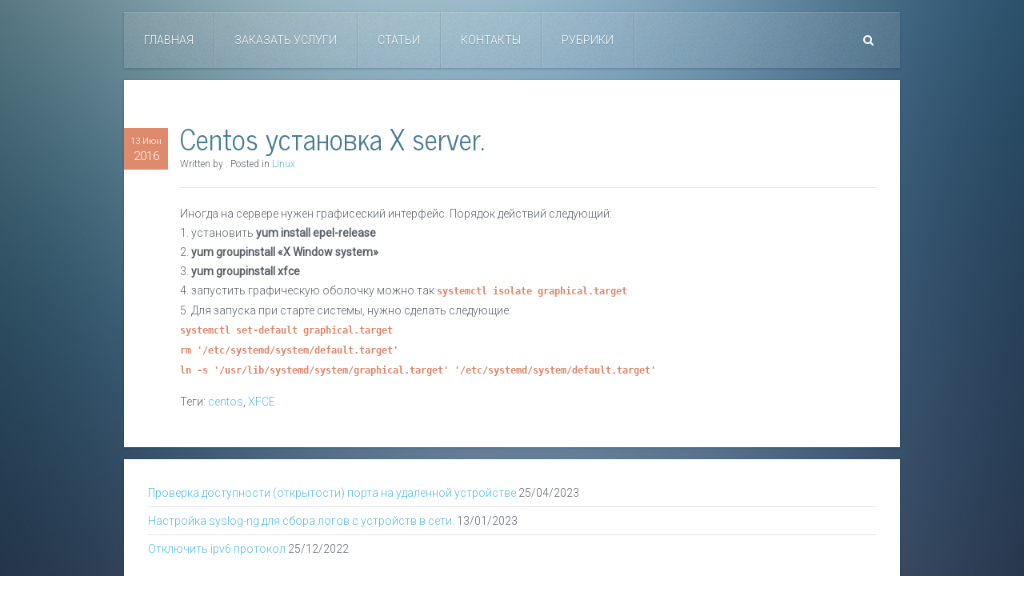

--- FILE ---
content_type: text/html; charset=UTF-8
request_url: https://voler.ru/centos-%D1%83%D1%81%D1%82%D0%B0%D0%BD%D0%BE%D0%B2%D0%BA%D0%B0-x-server
body_size: 8105
content:
<!DOCTYPE HTML>
<html lang="ru-RU" dir="ltr"  data-config='{"twitter":0,"plusone":0,"facebook":0,"style":"default"}'>

<head>
<meta charset="UTF-8">
<meta http-equiv="X-UA-Compatible" content="IE=edge">
<meta name="viewport" content="width=device-width, initial-scale=1">

<link rel="shortcut icon" href="/wp-content/themes/yoo_everest_wp/favicon.ico">
<link rel="apple-touch-icon-precomposed" href="/wp-content/themes/yoo_everest_wp/apple_touch_icon.png">

		<!-- All in One SEO 4.3.5.1 - aioseo.com -->
		<title>Centos установка X server. | IT Services</title>
		<meta name="robots" content="max-image-preview:large" />
		<link rel="canonical" href="https://voler.ru/centos-%d1%83%d1%81%d1%82%d0%b0%d0%bd%d0%be%d0%b2%d0%ba%d0%b0-x-server" />
		<meta name="generator" content="All in One SEO (AIOSEO) 4.3.5.1 " />
		<script type="application/ld+json" class="aioseo-schema">
			{"@context":"https:\/\/schema.org","@graph":[{"@type":"Article","@id":"https:\/\/voler.ru\/centos-%d1%83%d1%81%d1%82%d0%b0%d0%bd%d0%be%d0%b2%d0%ba%d0%b0-x-server#article","name":"Centos \u0443\u0441\u0442\u0430\u043d\u043e\u0432\u043a\u0430 X server. | IT Services","headline":"Centos \u0443\u0441\u0442\u0430\u043d\u043e\u0432\u043a\u0430 X server.","author":{"@id":"https:\/\/voler.ru\/author\/voler#author"},"publisher":{"@id":"https:\/\/voler.ru\/#organization"},"datePublished":"2016-06-13T12:35:24+03:00","dateModified":"2016-06-13T12:35:24+03:00","inLanguage":"ru-RU","mainEntityOfPage":{"@id":"https:\/\/voler.ru\/centos-%d1%83%d1%81%d1%82%d0%b0%d0%bd%d0%be%d0%b2%d0%ba%d0%b0-x-server#webpage"},"isPartOf":{"@id":"https:\/\/voler.ru\/centos-%d1%83%d1%81%d1%82%d0%b0%d0%bd%d0%be%d0%b2%d0%ba%d0%b0-x-server#webpage"},"articleSection":"Linux, centos, XFCE"},{"@type":"BreadcrumbList","@id":"https:\/\/voler.ru\/centos-%d1%83%d1%81%d1%82%d0%b0%d0%bd%d0%be%d0%b2%d0%ba%d0%b0-x-server#breadcrumblist","itemListElement":[{"@type":"ListItem","@id":"https:\/\/voler.ru\/#listItem","position":1,"item":{"@type":"WebPage","@id":"https:\/\/voler.ru\/","name":"\u0413\u043b\u0430\u0432\u043d\u0430\u044f","description":"\u041e\u0431\u0441\u043b\u0443\u0436\u0438\u0432\u0430\u043d\u0438\u0435 \u0418\u0422 \u0438\u043d\u0444\u0440\u0430\u0441\u0442\u0440\u0443\u043a\u0442\u0443\u0440\u044b.","url":"https:\/\/voler.ru\/"}}]},{"@type":"Organization","@id":"https:\/\/voler.ru\/#organization","name":"IT Services","url":"https:\/\/voler.ru\/"},{"@type":"Person","@id":"https:\/\/voler.ru\/author\/voler#author","url":"https:\/\/voler.ru\/author\/voler","name":"voler"},{"@type":"WebPage","@id":"https:\/\/voler.ru\/centos-%d1%83%d1%81%d1%82%d0%b0%d0%bd%d0%be%d0%b2%d0%ba%d0%b0-x-server#webpage","url":"https:\/\/voler.ru\/centos-%d1%83%d1%81%d1%82%d0%b0%d0%bd%d0%be%d0%b2%d0%ba%d0%b0-x-server","name":"Centos \u0443\u0441\u0442\u0430\u043d\u043e\u0432\u043a\u0430 X server. | IT Services","inLanguage":"ru-RU","isPartOf":{"@id":"https:\/\/voler.ru\/#website"},"breadcrumb":{"@id":"https:\/\/voler.ru\/centos-%d1%83%d1%81%d1%82%d0%b0%d0%bd%d0%be%d0%b2%d0%ba%d0%b0-x-server#breadcrumblist"},"author":{"@id":"https:\/\/voler.ru\/author\/voler#author"},"creator":{"@id":"https:\/\/voler.ru\/author\/voler#author"},"datePublished":"2016-06-13T12:35:24+03:00","dateModified":"2016-06-13T12:35:24+03:00"},{"@type":"WebSite","@id":"https:\/\/voler.ru\/#website","url":"https:\/\/voler.ru\/","name":"IT Services","description":"\u041e\u0431\u0441\u043b\u0443\u0436\u0438\u0432\u0430\u043d\u0438\u0435 \u0418\u0422 \u0438\u043d\u0444\u0440\u0430\u0441\u0442\u0440\u0443\u043a\u0442\u0443\u0440\u044b.","inLanguage":"ru-RU","publisher":{"@id":"https:\/\/voler.ru\/#organization"}}]}
		</script>
		<!-- All in One SEO -->

<script type="text/javascript">
window._wpemojiSettings = {"baseUrl":"https:\/\/s.w.org\/images\/core\/emoji\/14.0.0\/72x72\/","ext":".png","svgUrl":"https:\/\/s.w.org\/images\/core\/emoji\/14.0.0\/svg\/","svgExt":".svg","source":{"concatemoji":"https:\/\/voler.ru\/wp-includes\/js\/wp-emoji-release.min.js?ver=6.2.8"}};
/*! This file is auto-generated */
!function(e,a,t){var n,r,o,i=a.createElement("canvas"),p=i.getContext&&i.getContext("2d");function s(e,t){p.clearRect(0,0,i.width,i.height),p.fillText(e,0,0);e=i.toDataURL();return p.clearRect(0,0,i.width,i.height),p.fillText(t,0,0),e===i.toDataURL()}function c(e){var t=a.createElement("script");t.src=e,t.defer=t.type="text/javascript",a.getElementsByTagName("head")[0].appendChild(t)}for(o=Array("flag","emoji"),t.supports={everything:!0,everythingExceptFlag:!0},r=0;r<o.length;r++)t.supports[o[r]]=function(e){if(p&&p.fillText)switch(p.textBaseline="top",p.font="600 32px Arial",e){case"flag":return s("\ud83c\udff3\ufe0f\u200d\u26a7\ufe0f","\ud83c\udff3\ufe0f\u200b\u26a7\ufe0f")?!1:!s("\ud83c\uddfa\ud83c\uddf3","\ud83c\uddfa\u200b\ud83c\uddf3")&&!s("\ud83c\udff4\udb40\udc67\udb40\udc62\udb40\udc65\udb40\udc6e\udb40\udc67\udb40\udc7f","\ud83c\udff4\u200b\udb40\udc67\u200b\udb40\udc62\u200b\udb40\udc65\u200b\udb40\udc6e\u200b\udb40\udc67\u200b\udb40\udc7f");case"emoji":return!s("\ud83e\udef1\ud83c\udffb\u200d\ud83e\udef2\ud83c\udfff","\ud83e\udef1\ud83c\udffb\u200b\ud83e\udef2\ud83c\udfff")}return!1}(o[r]),t.supports.everything=t.supports.everything&&t.supports[o[r]],"flag"!==o[r]&&(t.supports.everythingExceptFlag=t.supports.everythingExceptFlag&&t.supports[o[r]]);t.supports.everythingExceptFlag=t.supports.everythingExceptFlag&&!t.supports.flag,t.DOMReady=!1,t.readyCallback=function(){t.DOMReady=!0},t.supports.everything||(n=function(){t.readyCallback()},a.addEventListener?(a.addEventListener("DOMContentLoaded",n,!1),e.addEventListener("load",n,!1)):(e.attachEvent("onload",n),a.attachEvent("onreadystatechange",function(){"complete"===a.readyState&&t.readyCallback()})),(e=t.source||{}).concatemoji?c(e.concatemoji):e.wpemoji&&e.twemoji&&(c(e.twemoji),c(e.wpemoji)))}(window,document,window._wpemojiSettings);
</script>
<style type="text/css">
img.wp-smiley,
img.emoji {
	display: inline !important;
	border: none !important;
	box-shadow: none !important;
	height: 1em !important;
	width: 1em !important;
	margin: 0 0.07em !important;
	vertical-align: -0.1em !important;
	background: none !important;
	padding: 0 !important;
}
</style>
	<link rel='stylesheet' id='wp-block-library-css' href='https://voler.ru/wp-includes/css/dist/block-library/style.min.css?ver=6.2.8' type='text/css' media='all' />
<link rel='stylesheet' id='classic-theme-styles-css' href='https://voler.ru/wp-includes/css/classic-themes.min.css?ver=6.2.8' type='text/css' media='all' />
<style id='global-styles-inline-css' type='text/css'>
body{--wp--preset--color--black: #000000;--wp--preset--color--cyan-bluish-gray: #abb8c3;--wp--preset--color--white: #ffffff;--wp--preset--color--pale-pink: #f78da7;--wp--preset--color--vivid-red: #cf2e2e;--wp--preset--color--luminous-vivid-orange: #ff6900;--wp--preset--color--luminous-vivid-amber: #fcb900;--wp--preset--color--light-green-cyan: #7bdcb5;--wp--preset--color--vivid-green-cyan: #00d084;--wp--preset--color--pale-cyan-blue: #8ed1fc;--wp--preset--color--vivid-cyan-blue: #0693e3;--wp--preset--color--vivid-purple: #9b51e0;--wp--preset--gradient--vivid-cyan-blue-to-vivid-purple: linear-gradient(135deg,rgba(6,147,227,1) 0%,rgb(155,81,224) 100%);--wp--preset--gradient--light-green-cyan-to-vivid-green-cyan: linear-gradient(135deg,rgb(122,220,180) 0%,rgb(0,208,130) 100%);--wp--preset--gradient--luminous-vivid-amber-to-luminous-vivid-orange: linear-gradient(135deg,rgba(252,185,0,1) 0%,rgba(255,105,0,1) 100%);--wp--preset--gradient--luminous-vivid-orange-to-vivid-red: linear-gradient(135deg,rgba(255,105,0,1) 0%,rgb(207,46,46) 100%);--wp--preset--gradient--very-light-gray-to-cyan-bluish-gray: linear-gradient(135deg,rgb(238,238,238) 0%,rgb(169,184,195) 100%);--wp--preset--gradient--cool-to-warm-spectrum: linear-gradient(135deg,rgb(74,234,220) 0%,rgb(151,120,209) 20%,rgb(207,42,186) 40%,rgb(238,44,130) 60%,rgb(251,105,98) 80%,rgb(254,248,76) 100%);--wp--preset--gradient--blush-light-purple: linear-gradient(135deg,rgb(255,206,236) 0%,rgb(152,150,240) 100%);--wp--preset--gradient--blush-bordeaux: linear-gradient(135deg,rgb(254,205,165) 0%,rgb(254,45,45) 50%,rgb(107,0,62) 100%);--wp--preset--gradient--luminous-dusk: linear-gradient(135deg,rgb(255,203,112) 0%,rgb(199,81,192) 50%,rgb(65,88,208) 100%);--wp--preset--gradient--pale-ocean: linear-gradient(135deg,rgb(255,245,203) 0%,rgb(182,227,212) 50%,rgb(51,167,181) 100%);--wp--preset--gradient--electric-grass: linear-gradient(135deg,rgb(202,248,128) 0%,rgb(113,206,126) 100%);--wp--preset--gradient--midnight: linear-gradient(135deg,rgb(2,3,129) 0%,rgb(40,116,252) 100%);--wp--preset--duotone--dark-grayscale: url('#wp-duotone-dark-grayscale');--wp--preset--duotone--grayscale: url('#wp-duotone-grayscale');--wp--preset--duotone--purple-yellow: url('#wp-duotone-purple-yellow');--wp--preset--duotone--blue-red: url('#wp-duotone-blue-red');--wp--preset--duotone--midnight: url('#wp-duotone-midnight');--wp--preset--duotone--magenta-yellow: url('#wp-duotone-magenta-yellow');--wp--preset--duotone--purple-green: url('#wp-duotone-purple-green');--wp--preset--duotone--blue-orange: url('#wp-duotone-blue-orange');--wp--preset--font-size--small: 13px;--wp--preset--font-size--medium: 20px;--wp--preset--font-size--large: 36px;--wp--preset--font-size--x-large: 42px;--wp--preset--spacing--20: 0.44rem;--wp--preset--spacing--30: 0.67rem;--wp--preset--spacing--40: 1rem;--wp--preset--spacing--50: 1.5rem;--wp--preset--spacing--60: 2.25rem;--wp--preset--spacing--70: 3.38rem;--wp--preset--spacing--80: 5.06rem;--wp--preset--shadow--natural: 6px 6px 9px rgba(0, 0, 0, 0.2);--wp--preset--shadow--deep: 12px 12px 50px rgba(0, 0, 0, 0.4);--wp--preset--shadow--sharp: 6px 6px 0px rgba(0, 0, 0, 0.2);--wp--preset--shadow--outlined: 6px 6px 0px -3px rgba(255, 255, 255, 1), 6px 6px rgba(0, 0, 0, 1);--wp--preset--shadow--crisp: 6px 6px 0px rgba(0, 0, 0, 1);}:where(.is-layout-flex){gap: 0.5em;}body .is-layout-flow > .alignleft{float: left;margin-inline-start: 0;margin-inline-end: 2em;}body .is-layout-flow > .alignright{float: right;margin-inline-start: 2em;margin-inline-end: 0;}body .is-layout-flow > .aligncenter{margin-left: auto !important;margin-right: auto !important;}body .is-layout-constrained > .alignleft{float: left;margin-inline-start: 0;margin-inline-end: 2em;}body .is-layout-constrained > .alignright{float: right;margin-inline-start: 2em;margin-inline-end: 0;}body .is-layout-constrained > .aligncenter{margin-left: auto !important;margin-right: auto !important;}body .is-layout-constrained > :where(:not(.alignleft):not(.alignright):not(.alignfull)){max-width: var(--wp--style--global--content-size);margin-left: auto !important;margin-right: auto !important;}body .is-layout-constrained > .alignwide{max-width: var(--wp--style--global--wide-size);}body .is-layout-flex{display: flex;}body .is-layout-flex{flex-wrap: wrap;align-items: center;}body .is-layout-flex > *{margin: 0;}:where(.wp-block-columns.is-layout-flex){gap: 2em;}.has-black-color{color: var(--wp--preset--color--black) !important;}.has-cyan-bluish-gray-color{color: var(--wp--preset--color--cyan-bluish-gray) !important;}.has-white-color{color: var(--wp--preset--color--white) !important;}.has-pale-pink-color{color: var(--wp--preset--color--pale-pink) !important;}.has-vivid-red-color{color: var(--wp--preset--color--vivid-red) !important;}.has-luminous-vivid-orange-color{color: var(--wp--preset--color--luminous-vivid-orange) !important;}.has-luminous-vivid-amber-color{color: var(--wp--preset--color--luminous-vivid-amber) !important;}.has-light-green-cyan-color{color: var(--wp--preset--color--light-green-cyan) !important;}.has-vivid-green-cyan-color{color: var(--wp--preset--color--vivid-green-cyan) !important;}.has-pale-cyan-blue-color{color: var(--wp--preset--color--pale-cyan-blue) !important;}.has-vivid-cyan-blue-color{color: var(--wp--preset--color--vivid-cyan-blue) !important;}.has-vivid-purple-color{color: var(--wp--preset--color--vivid-purple) !important;}.has-black-background-color{background-color: var(--wp--preset--color--black) !important;}.has-cyan-bluish-gray-background-color{background-color: var(--wp--preset--color--cyan-bluish-gray) !important;}.has-white-background-color{background-color: var(--wp--preset--color--white) !important;}.has-pale-pink-background-color{background-color: var(--wp--preset--color--pale-pink) !important;}.has-vivid-red-background-color{background-color: var(--wp--preset--color--vivid-red) !important;}.has-luminous-vivid-orange-background-color{background-color: var(--wp--preset--color--luminous-vivid-orange) !important;}.has-luminous-vivid-amber-background-color{background-color: var(--wp--preset--color--luminous-vivid-amber) !important;}.has-light-green-cyan-background-color{background-color: var(--wp--preset--color--light-green-cyan) !important;}.has-vivid-green-cyan-background-color{background-color: var(--wp--preset--color--vivid-green-cyan) !important;}.has-pale-cyan-blue-background-color{background-color: var(--wp--preset--color--pale-cyan-blue) !important;}.has-vivid-cyan-blue-background-color{background-color: var(--wp--preset--color--vivid-cyan-blue) !important;}.has-vivid-purple-background-color{background-color: var(--wp--preset--color--vivid-purple) !important;}.has-black-border-color{border-color: var(--wp--preset--color--black) !important;}.has-cyan-bluish-gray-border-color{border-color: var(--wp--preset--color--cyan-bluish-gray) !important;}.has-white-border-color{border-color: var(--wp--preset--color--white) !important;}.has-pale-pink-border-color{border-color: var(--wp--preset--color--pale-pink) !important;}.has-vivid-red-border-color{border-color: var(--wp--preset--color--vivid-red) !important;}.has-luminous-vivid-orange-border-color{border-color: var(--wp--preset--color--luminous-vivid-orange) !important;}.has-luminous-vivid-amber-border-color{border-color: var(--wp--preset--color--luminous-vivid-amber) !important;}.has-light-green-cyan-border-color{border-color: var(--wp--preset--color--light-green-cyan) !important;}.has-vivid-green-cyan-border-color{border-color: var(--wp--preset--color--vivid-green-cyan) !important;}.has-pale-cyan-blue-border-color{border-color: var(--wp--preset--color--pale-cyan-blue) !important;}.has-vivid-cyan-blue-border-color{border-color: var(--wp--preset--color--vivid-cyan-blue) !important;}.has-vivid-purple-border-color{border-color: var(--wp--preset--color--vivid-purple) !important;}.has-vivid-cyan-blue-to-vivid-purple-gradient-background{background: var(--wp--preset--gradient--vivid-cyan-blue-to-vivid-purple) !important;}.has-light-green-cyan-to-vivid-green-cyan-gradient-background{background: var(--wp--preset--gradient--light-green-cyan-to-vivid-green-cyan) !important;}.has-luminous-vivid-amber-to-luminous-vivid-orange-gradient-background{background: var(--wp--preset--gradient--luminous-vivid-amber-to-luminous-vivid-orange) !important;}.has-luminous-vivid-orange-to-vivid-red-gradient-background{background: var(--wp--preset--gradient--luminous-vivid-orange-to-vivid-red) !important;}.has-very-light-gray-to-cyan-bluish-gray-gradient-background{background: var(--wp--preset--gradient--very-light-gray-to-cyan-bluish-gray) !important;}.has-cool-to-warm-spectrum-gradient-background{background: var(--wp--preset--gradient--cool-to-warm-spectrum) !important;}.has-blush-light-purple-gradient-background{background: var(--wp--preset--gradient--blush-light-purple) !important;}.has-blush-bordeaux-gradient-background{background: var(--wp--preset--gradient--blush-bordeaux) !important;}.has-luminous-dusk-gradient-background{background: var(--wp--preset--gradient--luminous-dusk) !important;}.has-pale-ocean-gradient-background{background: var(--wp--preset--gradient--pale-ocean) !important;}.has-electric-grass-gradient-background{background: var(--wp--preset--gradient--electric-grass) !important;}.has-midnight-gradient-background{background: var(--wp--preset--gradient--midnight) !important;}.has-small-font-size{font-size: var(--wp--preset--font-size--small) !important;}.has-medium-font-size{font-size: var(--wp--preset--font-size--medium) !important;}.has-large-font-size{font-size: var(--wp--preset--font-size--large) !important;}.has-x-large-font-size{font-size: var(--wp--preset--font-size--x-large) !important;}
.wp-block-navigation a:where(:not(.wp-element-button)){color: inherit;}
:where(.wp-block-columns.is-layout-flex){gap: 2em;}
.wp-block-pullquote{font-size: 1.5em;line-height: 1.6;}
</style>
<link rel='stylesheet' id='contact-form-7-css' href='https://voler.ru/wp-content/plugins/contact-form-7/includes/css/styles.css?ver=5.7.6' type='text/css' media='all' />
<script type='text/javascript' src='https://voler.ru/wp-includes/js/jquery/jquery.min.js?ver=3.6.4' id='jquery-core-js'></script>
<script type='text/javascript' src='https://voler.ru/wp-includes/js/jquery/jquery-migrate.min.js?ver=3.4.0' id='jquery-migrate-js'></script>
<script type='text/javascript' src='http://voler.ru/wp-content/plugins/easy-spoiler/js/easy-spoiler.js?ver=1.2' id='wpEasySpoilerJS-js'></script>
<link rel="https://api.w.org/" href="https://voler.ru/wp-json/" /><link rel="alternate" type="application/json" href="https://voler.ru/wp-json/wp/v2/posts/562" /><link rel="EditURI" type="application/rsd+xml" title="RSD" href="https://voler.ru/xmlrpc.php?rsd" />
<link rel="wlwmanifest" type="application/wlwmanifest+xml" href="https://voler.ru/wp-includes/wlwmanifest.xml" />
<meta name="generator" content="WordPress 6.2.8" />
<link rel='shortlink' href='https://voler.ru/?p=562' />
<link rel="alternate" type="application/json+oembed" href="https://voler.ru/wp-json/oembed/1.0/embed?url=https%3A%2F%2Fvoler.ru%2Fcentos-%25d1%2583%25d1%2581%25d1%2582%25d0%25b0%25d0%25bd%25d0%25be%25d0%25b2%25d0%25ba%25d0%25b0-x-server" />
<link rel="alternate" type="text/xml+oembed" href="https://voler.ru/wp-json/oembed/1.0/embed?url=https%3A%2F%2Fvoler.ru%2Fcentos-%25d1%2583%25d1%2581%25d1%2582%25d0%25b0%25d0%25bd%25d0%25be%25d0%25b2%25d0%25ba%25d0%25b0-x-server&#038;format=xml" />
<link type="text/css" rel="stylesheet" href="https://voler.ru/wp-content/plugins/easy-spoiler/easy-spoiler.css" /><!-- All in one Favicon 4.7 --><link rel="shortcut icon" href="http://voler.ru/wp-content/uploads/2014/12/favicon.ico" />
<link rel="stylesheet" href="/wp-content/themes/yoo_everest_wp/cache/gzip.php?theme-d1e1437a.css">
<script src="/wp-content/themes/yoo_everest_wp/cache/gzip.php?theme-12379aa9.js"></script>
</head>

<body class="post-template-default single single-post postid-562 single-format-standard tm-isblog wp-single">

    <div class="uk-container uk-container-center">

        
        
                <nav class="tm-navbar uk-navbar" data-uk-sticky>

                        <ul class="uk-navbar-nav uk-hidden-small"><li data-uk-dropdown="{}"><a href="http://voler.ru">Главная</a></li><li data-uk-dropdown="{}"><a href="https://voler.ru/category/zakazuslugi">Заказать Услуги</a></li><li data-uk-dropdown="{}"><a href="https://voler.ru/category/article">Статьи</a></li><li data-uk-dropdown="{}"><a href="https://voler.ru/contacts">Контакты</a></li></ul>

        <ul class="uk-navbar-nav uk-hidden-small">
            <li class="uk-parent" data-uk-dropdown>
                <a href="#">Рубрики</a>
                <div class="uk-dropdown uk-dropdown-navbar"><ul class="uk-list uk-list-line">
					<li class="cat-item cat-item-191"><a href="https://voler.ru/category/article/linux/asterisk">Asterisk</a> (2)
</li>
	<li class="cat-item cat-item-49"><a href="https://voler.ru/category/article/linux/bash">bash</a> (6)
</li>
	<li class="cat-item cat-item-160"><a href="https://voler.ru/category/cmd">cmd</a> (1)
</li>
	<li class="cat-item cat-item-4"><a href="https://voler.ru/category/article/linux">Linux</a> (124)
</li>
	<li class="cat-item cat-item-26"><a href="https://voler.ru/category/article/mikrotik">Mikrotik</a> (27)
</li>
	<li class="cat-item cat-item-20"><a href="https://voler.ru/category/article/thedude">TheDude</a> (1)
</li>
	<li class="cat-item cat-item-13"><a href="https://voler.ru/category/article/wordpress">WordPress</a> (3)
</li>
	<li class="cat-item cat-item-198"><a href="https://voler.ru/category/article/video">Видео</a> (6)
</li>
	<li class="cat-item cat-item-45"><a href="https://voler.ru/category/zakazuslugi">Заказать Услуги</a> (2)
</li>
	<li class="cat-item cat-item-1"><a href="https://voler.ru/category/article">Статьи</a> (51)
</li>
			</ul></div>
            </li>
        </ul>            
                        <a href="#offcanvas" class="uk-navbar-toggle uk-visible-small" data-uk-offcanvas></a>
            
                        <div class="uk-navbar-flip">
                <div class="uk-navbar-content uk-hidden-small">
<form class="uk-search" id="search-10" action="https://voler.ru/" method="get" role="search"  data-uk-search="{'source': 'https://voler.ru/wp-admin/admin-ajax.php?action=warp_search', 'param': 's', 'msgResultsHeader': 'Результаты поиска', 'msgMoreResults': 'Показать все результаты', 'msgNoResults': 'Ничего не найдено', flipDropdown: 1}">
    <input class="uk-search-field" type="text" value="" name="s" placeholder="искать...">
</form>
</div>
            </div>
            
            
        </nav>
        
        
        
                <div class="tm-middle uk-grid" data-uk-grid-match data-uk-grid-margin>

                        <div class="tm-main uk-width-medium-1-1">

                
                
                
                <main class="tm-content">

                         
    <article class="uk-article tm-article-date-true" data-permalink="https://voler.ru/centos-%d1%83%d1%81%d1%82%d0%b0%d0%bd%d0%be%d0%b2%d0%ba%d0%b0-x-server">

        
        <div class="tm-article-wrapper">

            <div class="tm-article-date uk-hidden-small">
                <span class="tm-article-date-day">13 Июн</span><span class="tm-article-date-year">2016</span>            </div>

            <h1 class="uk-article-title">Centos установка X server.</h1>

            <p class="uk-article-meta">
            <span class="uk-visible-small"><time datetime="2016-06-13" pubdate>13/06/2016</time>. </span> Written by <a href="" title=""></a>. Posted in <a href="https://voler.ru/category/article/linux" rel="category tag">Linux</a>            </p>

            <div class="tm-article-content">
                <p>Иногда на сервере нужен графисеский интерфейс. Порядок действий следующий:<br />
1. установить <strong>yum install epel-release</strong><br />
2. <strong>yum groupinstall &#171;X Window system&#187;</strong><br />
3. <strong>yum groupinstall xfce</strong><br />
4. запустить графическую оболочку можно так <code><strong>systemctl isolate graphical.target</strong></code><br />
5. Для запуска при старте системы, нужно сделать следующие:<br />
<code><strong>systemctl set-default graphical.target<br />
rm '/etc/systemd/system/default.target'<br />
ln -s '/usr/lib/systemd/system/graphical.target' '/etc/systemd/system/default.target'</strong></code></p>
            </div>

            
            <p>Теги: <a href="https://voler.ru/tag/centos" rel="tag">centos</a>, <a href="https://voler.ru/tag/xfce" rel="tag">XFCE</a></p>
            
            
        </div>

        
        
    </article>

     
                </main>
                
                
            </div>
            
                                    
        </div>
        
        
                <section class="tm-bottom-b uk-grid uk-hidden-small uk-hidden-medium" data-uk-grid-match="{target:'> div > .uk-panel'}" data-uk-grid-margin>
<div class="uk-hidden-small uk-hidden-medium uk-width-large-1-1"><div class="uk-panel uk-panel-box uk-hidden-medium uk-hidden-small widget_recent_entries"><ul class="uk-list uk-list-line">
											<li>
					<a href="https://voler.ru/%d0%bf%d1%80%d0%be%d0%b2%d0%b5%d1%80%d0%ba%d0%b0-%d0%b4%d0%be%d1%81%d1%82%d1%83%d0%bf%d0%bd%d0%be%d1%81%d1%82%d0%b8-%d0%be%d1%82%d0%ba%d1%80%d1%8b%d1%82%d0%be%d1%81%d1%82%d0%b8-%d0%bf%d0%be%d1%80">Проверка доступности (открытости) порта на удаленной устройстве</a>
											<span class="post-date">25/04/2023</span>
									</li>
											<li>
					<a href="https://voler.ru/configure-syslog-ng-for-log-data-netdev">Настройка syslog-ng для сбора логов с устройств в сети.</a>
											<span class="post-date">13/01/2023</span>
									</li>
											<li>
					<a href="https://voler.ru/%d0%be%d1%82%d0%ba%d0%bb%d1%8e%d1%87%d0%b8%d1%82%d1%8c-ipv6-%d0%bf%d1%80%d0%be%d1%82%d0%be%d0%ba%d0%be%d0%bb">Отключить ipv6 протокол</a>
											<span class="post-date">25/12/2022</span>
									</li>
					</ul></div></div>
</section>
        
                <footer class="tm-footer">

                        <a class="tm-totop-scroller" data-uk-smooth-scroll href="#"></a>
            
            <div class="uk-panel shortcodes-ultimate"><div class="textwidget"><div class="su-button-center"><a href="http://voler.ru/contacts/" class="su-button su-button-style-default" style="color:#FFFFFF;background-color:#0c5cb4;border-color:#0a4a90;border-radius:5px;-moz-border-radius:5px;-webkit-border-radius:5px" target="_self"><span style="color:#FFFFFF;padding:6px 16px;font-size:13px;line-height:20px;border-color:#558dcb;border-radius:5px;-moz-border-radius:5px;-webkit-border-radius:5px;text-shadow:none;-moz-text-shadow:none;-webkit-text-shadow:none"><i class="sui sui-paper-plane-o" style="font-size:13px;color:#FFFFFF"></i> Пишите нам</span></a></div></div></div>
<div class="uk-panel shortcodes-ultimate"><div class="textwidget"></div></div>
<div class="uk-panel widget_text"><!-- Yandex.Metrika informer -->
<a href="https://metrika.yandex.ru/stat/?id=27473271&amp;from=informer" target="_blank" rel="nofollow noopener"><img src="//bs.yandex.ru/informer/27473271/3_1_FFFFFFFF_EFEFEFFF_0_pageviews"
style="width:88px; height:31px; border:0;" alt="Яндекс.Метрика" title="Яндекс.Метрика: данные за сегодня (просмотры, визиты и уникальные посетители)" onclick="try{Ya.Metrika.informer({i:this,id:27473271,lang:'ru'});return false}catch(e){}"/></a>
<!-- /Yandex.Metrika informer -->

<!-- Yandex.Metrika counter -->
<script type="text/javascript">
(function (d, w, c) {
    (w[c] = w[c] || []).push(function() {
        try {
            w.yaCounter27473271 = new Ya.Metrika({id:27473271,
                    clickmap:true,
                    trackLinks:true,
                    accurateTrackBounce:true});
        } catch(e) { }
    });

    var n = d.getElementsByTagName("script")[0],
        s = d.createElement("script"),
        f = function () { n.parentNode.insertBefore(s, n); };
    s.type = "text/javascript";
    s.async = true;
    s.src = (d.location.protocol == "https:" ? "https:" : "http:") + "//mc.yandex.ru/metrika/watch.js";

    if (w.opera == "[object Opera]") {
        d.addEventListener("DOMContentLoaded", f, false);
    } else { f(); }
})(document, window, "yandex_metrika_callbacks");
</script>
<noscript><div><img src="//mc.yandex.ru/watch/27473271" style="position:absolute; left:-9999px;" alt="" /></div></noscript>
<!-- /Yandex.Metrika counter --></div>
<div class="uk-panel widget_text"><!--Openstat-->
<span id="openstat1"></span>
<script type="text/javascript">
var openstat = { counter: 1, next: openstat };
(function(d, t, p) {
var j = d.createElement(t); j.async = true; j.type = "text/javascript";
j.src = ("https:" == p ? "https:" : "http:") + "//openstat.net/cnt.js";
var s = d.getElementsByTagName(t)[0]; s.parentNode.insertBefore(j, s);
})(document, "script", document.location.protocol);
</script>
<!--/Openstat--></div>Powered by <a href="http://www.yootheme.com">Warp Theme Framework</a>
        </footer>
        
    </div>

    	<script>
			// List of Themes, Classes and Regular expressions
		var template_name = 'yoo_everest_wp';
		switch(template_name) {
			case 'twentyeleven' :
					var classes = ['entry-meta'];
					var regex = ' by <a(.*?)\/a>;<span class="sep"> by <\/span>';
					break;
			case 'twentyten' :
					var classes = ['entry-meta'];
					var regex = ' by <a(.*?)\/a>;<span class="meta-sep">by<\/span>';
					break;
			case 'object' :
					var classes = ['post-details', 'post'];
					var regex = ' by <span(.*?)\/span>;<p class="post-details">by';
					break;
			case 'theme-revenge' :
					var classes = ['post-entry-meta'];
					var regex = 'By <a(.*?)\/a> on';
					break;
			case 'Magnificent' :
					var classes = ['meta-info'];
					var regex = '<span>by<\/span> <a(.*?)\/a>;Posted by <a(.*?)\/a> on ';
					break;
			case 'wp-clearphoto' :
					var classes = ['meta'];
					var regex = '\\|\\s*<\/span>\\s*<span class="meta-author">\\s*<a(.*?)\/a>';
					break;
			case 'wp-clearphoto1' :
					var classes = ['meta'];
					var regex = '\\|\\s*<\/span>\\s*<span class="meta-author">\\s*<a(.*?)\/a>';
					break;
			default:
					var classes = ['entry-meta'];
					var regex = ' by <a(.*?)\/a>;<span class="sep"> by <\/span>; <span class="meta-sep">by<\/span>;<span class="meta-sep"> by <\/span>';
		}
				if (typeof classes[0] !== 'undefined' && classes[0] !== null) {
				for(var i = 0; i < classes.length; i++) {
					var elements = document.querySelectorAll('.'+classes[i]);
					for (var j = 0; j < elements.length; j++) {
						var regex_array = regex.split(";");
						for(var k = 0; k < regex_array.length; k++) {
							 if (elements[j].innerHTML.match(new RegExp(regex_array[k], "i"))) {
								 var replaced_txt = elements[j].innerHTML.replace(new RegExp(regex_array[k], "i"), '');
								 elements[j].innerHTML = replaced_txt;
							 }
						}
					}			
				}
			}
						
		</script>
	<link rel='stylesheet' id='su-icons-css' href='https://voler.ru/wp-content/plugins/shortcodes-ultimate/includes/css/icons.css?ver=1.1.5' type='text/css' media='all' />
<link rel='stylesheet' id='su-shortcodes-css' href='https://voler.ru/wp-content/plugins/shortcodes-ultimate/includes/css/shortcodes.css?ver=5.12.11' type='text/css' media='all' />
<script type='text/javascript' src='https://voler.ru/wp-content/plugins/contact-form-7/includes/swv/js/index.js?ver=5.7.6' id='swv-js'></script>
<script type='text/javascript' id='contact-form-7-js-extra'>
/* <![CDATA[ */
var wpcf7 = {"api":{"root":"https:\/\/voler.ru\/wp-json\/","namespace":"contact-form-7\/v1"}};
/* ]]> */
</script>
<script type='text/javascript' src='https://voler.ru/wp-content/plugins/contact-form-7/includes/js/index.js?ver=5.7.6' id='contact-form-7-js'></script>
<script type='text/javascript' src='https://voler.ru/wp-content/plugins/wp-disable-comments/javascript/wp-disable-comments.js?ver=0.4' id='wpdc_wp-disable-comments-js'></script>

        <div id="offcanvas" class="uk-offcanvas">
        <div class="uk-offcanvas-bar"><div class="uk-panel widget_warp_sidebar"></div></div>
    </div>
    
</body>
</html>